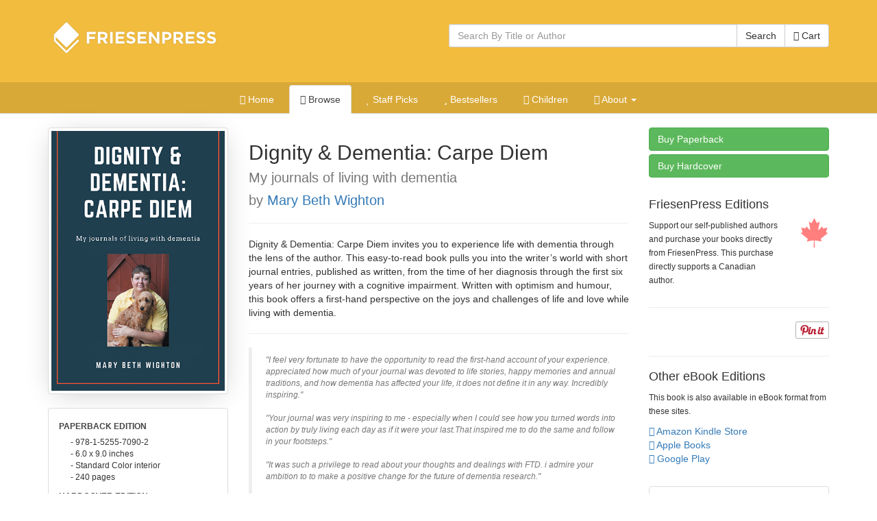

--- FILE ---
content_type: text/html; charset=utf-8
request_url: https://books.friesenpress.com/store/title/119734000123964085/Mary-Beth-Wighton-Dignity-%26-Dementia%3A-Carpe-Diem
body_size: 13638
content:
<!DOCTYPE html>

<html lang="en">
	<head>
        
        <script type="text/javascript">
            window.dataLayer = window.dataLayer || [];
        </script>

        
            <!-- Google Tag Manager -->
            <script>(function(w,d,s,l,i){w[l]=w[l]||[];w[l].push({'gtm.start':
            new Date().getTime(),event:'gtm.js'});var f=d.getElementsByTagName(s)[0],
            j=d.createElement(s),dl=l!='dataLayer'?'&l='+l:'';j.async=true;j.src=
            'https://www.googletagmanager.com/gtm.js?id='+i+dl;f.parentNode.insertBefore(j,f);
            })(window,document,'script','dataLayer','GTM-WS9VH85S');</script>
            <!-- End Google Tag Manager -->
        

		
	
    
			<meta charset="utf-8">
    		<meta http-equiv="X-UA-Compatible" content="IE=edge">
			<meta name="viewport" content="width=device-width, initial-scale=1.0" />
			<meta http-equiv="Content-Type" content="text/html; charset=utf-8" />
            <meta http-equiv="Content-Language" content="en_US" />
            <meta name="google" content="notranslate" />
			<title>Dignity &amp; Dementia: Carpe Diem by Mary Beth Wighton | The FriesenPress Bookstore</title>
			<meta name="description" content="Dignity &amp; Dementia: Carpe Diem by Mary Beth Wighton at the FriesenPress Bookstore" />
			<meta name="keywords" content="dementia, early onset dementia, patient advocacy, carpe diem, caregiving, health care, medical memoir, FriesenPress, Friesen Press, Bookstore, Books, Self-Published, published, publish, Bestseller, books, hardcover, paperback, softcover, eBook, e-book, electronic book, iPad, Apple iPad, Amazon, Amazon Kindle, Kindle, Barnes and Noble, Nook, Library of Congress, ISBN, Pages" />
            <link rel="canonical" href="https://books.friesenpress.com/store/title/119734000123964085/Mary-Beth-Wighton-Dignity-&amp;-Dementia:-Carpe-Diem"/>
			
			
    
	    	<link href="/static/bootstrap3/css/bootstrap.min.css" rel="stylesheet" media="all" />
	    	<link rel="stylesheet" href="/static/font-awesome4/css/font-awesome.min.css">
			<link type="text/css" rel="stylesheet" media="all" href="/static/styles/fpbasestrap2.css" />
			
    <link type="text/css" rel="stylesheet" media="all" href="/static/styles/bookstore.new.css" />
    <link type="text/css" rel="stylesheet" media="screen" href="/static/typeahead/typeahead.css" />

            
		
    <meta http-equiv="Content-Security-Policy" content="block-all-mixed-content">
    <link rel="search" title="Search Bookstore" href="/store/search">
    <link rel="alternate" title="Bookstore Recent RSS" href="/store.rss" type="application/rss+xml">
    <meta name="theme-color" content="#F2BC3E">
    
    <script type="application/ld+json">[{"@context": "https://schema.org", "@type": "WebPage", "url": "https://books.friesenpress.com/store/title/119734000123964085/Mary-Beth-Wighton-Dignity-&-Dementia:-Carpe-Diem", "author": {"@type": "Organization", "name": "FriesenPress", "description": "FriesenPress is Canada's largest publishing services provider. From editing and design to marketing and promotion, we have helped over 4,500 authors self-publish and succeed.", "url": "https://www.friesenpress.com", "telephone": "+1-888-378-6793"}, "potentialAction": {"@type": "SearchAction", "target": "https://books.friesenpress.com/store/search?q={search_term_string}", "query-input": "required name=search_term_string"}}, {"@context": "https://schema.org", "@type": ["Product", "Book"], "name": "Dignity & Dementia: Carpe Diem: My journals of living with dementia", "bookFormat": "Ebook", "datePublished": [""], "numberOfPages": 240, "isbn": "9781525570919", "image": "https://lh3.googleusercontent.com/KmCptK5HAZEx-qrZxTvRSfvf4t7RpKSdtxHf6k2DXbkDT9rCKDSLzT5KetMqLz7u9m3jAW7I4TAsaDk2S4RpnJG5ogn_xuNCubuYerVlf2KOVJcy14E", "url": "https://books.friesenpress.com/store/title/119734000123964085/Mary-Beth-Wighton-Dignity-%26-Dementia%3A-Carpe-Diem", "description": "Dignity & Dementia: Carpe Diem invites you to experience life with dementia through the lens of the author.  This easy-to-read book pulls you into the writer\u2019s world with short journal entries, published as written, from the time of her diagnosis through the first six years of her journey with a cognitive impairment. Written with optimism and humour, this book offers a first-hand perspective on the joys and challenges of life and love while living with dementia.", "bookEdition": "1st Edition", "genre": ["Health & Fitness, Diseases, Alzheimer's & Dementia", "Health & Fitness, Health Care Issues", "Biography & Autobiography, Personal Memoirs"], "publisher": {"@type": "Organization", "name": "FriesenPress", "description": "FriesenPress is Canada's largest publishing services provider. From editing and design to marketing and promotion, we have helped over 4,500 authors self-publish and succeed.", "url": "https://www.friesenpress.com", "telephone": "+1-888-378-6793"}, "brand": {"@type": "Organization", "name": "FriesenPress", "description": "FriesenPress is Canada's largest publishing services provider. From editing and design to marketing and promotion, we have helped over 4,500 authors self-publish and succeed.", "url": "https://www.friesenpress.com", "telephone": "+1-888-378-6793"}, "author": {"@type": "Person", "name": "Mary Beth Wighton", "description": "Mary Beth Wighton is an international dementia advocate who has greatly influenced the Canadian landscape and government policies as it pertains to dementia and human rights. Diagnosed at the age of 46, Wighton, now 54 years old, is living well with young-onset dementia along the beautiful shores of Lake Huron, in Ontario, Canada with her partner Dawn. Her family\u2019s motto of \u201ccarpe diem\u201d is evident in her writing as she strives to be the best she can, every day \u2013 in both her private and public life. Mary Beth is the proud mom of daughters Brianna and Shayla and has recently become a grandma.  She greatly enjoys her grandson, Finlay."}, "keywords": ["dementia", "early onset dementia", "patient advocacy", "carpe diem", "caregiving", "health care", "medical memoir"], "potentialAction": {"@type": "ReadAction", "target": {"@type": "EntryPoint", "urlTemplate": "https://books.friesenpress.com/store/cart/add/978-1-5255-7091-9", "httpMethod": "GET", "actionPlatform": ["https://schema.org/DesktopWebPlatform"]}, "expectsAcceptanceOf": [{"@type": "Offer", "name": "Dignity & Dementia: Carpe Diem: My journals of living with dementia - eBook Edition", "priceCurrency": "CAD", "price": "5.99", "itemCondition": "https://schema.org/NewCondition", "url": "https://books.friesenpress.com/store/cart/add/978-1-5255-7091-9", "eligibleRegion": {"@type": "Country", "name": "CA"}, "availability": "https://schema.org/OutOfStock", "isbn": "9781525570919", "category": {"@type": "Book", "name": "eBook", "bookFormat": "http://schema.org/Ebook", "isbn": "9781525570919"}}, {"@type": "Offer", "name": "Dignity & Dementia: Carpe Diem: My journals of living with dementia - eBook Edition", "priceCurrency": "USD", "price": "3.99", "itemCondition": "https://schema.org/NewCondition", "url": "https://books.friesenpress.com/store/cart/add/978-1-5255-7091-9", "ineligibleRegion": {"@type": "Country", "name": "CA"}, "availability": "https://schema.org/OutOfStock", "isbn": "9781525570919", "category": {"@type": "Book", "name": "eBook", "bookFormat": "http://schema.org/Ebook", "isbn": "9781525570919"}}, {"@type": "Offer", "name": "Dignity & Dementia: Carpe Diem: My journals of living with dementia - Paperback Edition", "priceCurrency": "CAD", "price": "23.49", "itemCondition": "https://schema.org/NewCondition", "url": "https://books.friesenpress.com/store/cart/add/978-1-5255-7090-2", "eligibleRegion": {"@type": "Country", "name": "CA"}, "availability": "https://schema.org/InStock", "isbn": "9781525570902", "category": {"@type": "Book", "name": "Paperback", "bookFormat": "http://schema.org/Paperback", "isbn": "9781525570902"}}, {"@type": "Offer", "name": "Dignity & Dementia: Carpe Diem: My journals of living with dementia - Paperback Edition", "priceCurrency": "USD", "price": "16.99", "itemCondition": "https://schema.org/NewCondition", "url": "https://books.friesenpress.com/store/cart/add/978-1-5255-7090-2", "ineligibleRegion": {"@type": "Country", "name": "CA"}, "availability": "https://schema.org/InStock", "isbn": "9781525570902", "category": {"@type": "Book", "name": "Paperback", "bookFormat": "http://schema.org/Paperback", "isbn": "9781525570902"}}, {"@type": "Offer", "name": "Dignity & Dementia: Carpe Diem: My journals of living with dementia - Hardcover Edition", "priceCurrency": "CAD", "price": "34.49", "itemCondition": "https://schema.org/NewCondition", "url": "https://books.friesenpress.com/store/cart/add/978-1-5255-7089-6", "eligibleRegion": {"@type": "Country", "name": "CA"}, "availability": "https://schema.org/InStock", "isbn": "9781525570896", "category": {"@type": "Book", "name": "Hardcover", "bookFormat": "http://schema.org/Hardcover", "isbn": "9781525570896"}}, {"@type": "Offer", "name": "Dignity & Dementia: Carpe Diem: My journals of living with dementia - Hardcover Edition", "priceCurrency": "USD", "price": "24.99", "itemCondition": "https://schema.org/NewCondition", "url": "https://books.friesenpress.com/store/cart/add/978-1-5255-7089-6", "ineligibleRegion": {"@type": "Country", "name": "CA"}, "availability": "https://schema.org/InStock", "isbn": "9781525570896", "category": {"@type": "Book", "name": "Hardcover", "bookFormat": "http://schema.org/Hardcover", "isbn": "9781525570896"}}]}, "offers": [{"@type": "Offer", "name": "Dignity & Dementia: Carpe Diem: My journals of living with dementia - eBook Edition", "priceCurrency": "CAD", "price": "5.99", "itemCondition": "https://schema.org/NewCondition", "url": "https://books.friesenpress.com/store/cart/add/978-1-5255-7091-9", "eligibleRegion": {"@type": "Country", "name": "CA"}, "availability": "https://schema.org/OutOfStock", "isbn": "9781525570919", "category": {"@type": "Book", "name": "eBook", "bookFormat": "http://schema.org/Ebook", "isbn": "9781525570919"}}, {"@type": "Offer", "name": "Dignity & Dementia: Carpe Diem: My journals of living with dementia - eBook Edition", "priceCurrency": "USD", "price": "3.99", "itemCondition": "https://schema.org/NewCondition", "url": "https://books.friesenpress.com/store/cart/add/978-1-5255-7091-9", "ineligibleRegion": {"@type": "Country", "name": "CA"}, "availability": "https://schema.org/OutOfStock", "isbn": "9781525570919", "category": {"@type": "Book", "name": "eBook", "bookFormat": "http://schema.org/Ebook", "isbn": "9781525570919"}}, {"@type": "Offer", "name": "Dignity & Dementia: Carpe Diem: My journals of living with dementia - Paperback Edition", "priceCurrency": "CAD", "price": "23.49", "itemCondition": "https://schema.org/NewCondition", "url": "https://books.friesenpress.com/store/cart/add/978-1-5255-7090-2", "eligibleRegion": {"@type": "Country", "name": "CA"}, "availability": "https://schema.org/InStock", "isbn": "9781525570902", "category": {"@type": "Book", "name": "Paperback", "bookFormat": "http://schema.org/Paperback", "isbn": "9781525570902"}}, {"@type": "Offer", "name": "Dignity & Dementia: Carpe Diem: My journals of living with dementia - Paperback Edition", "priceCurrency": "USD", "price": "16.99", "itemCondition": "https://schema.org/NewCondition", "url": "https://books.friesenpress.com/store/cart/add/978-1-5255-7090-2", "ineligibleRegion": {"@type": "Country", "name": "CA"}, "availability": "https://schema.org/InStock", "isbn": "9781525570902", "category": {"@type": "Book", "name": "Paperback", "bookFormat": "http://schema.org/Paperback", "isbn": "9781525570902"}}, {"@type": "Offer", "name": "Dignity & Dementia: Carpe Diem: My journals of living with dementia - Hardcover Edition", "priceCurrency": "CAD", "price": "34.49", "itemCondition": "https://schema.org/NewCondition", "url": "https://books.friesenpress.com/store/cart/add/978-1-5255-7089-6", "eligibleRegion": {"@type": "Country", "name": "CA"}, "availability": "https://schema.org/InStock", "isbn": "9781525570896", "category": {"@type": "Book", "name": "Hardcover", "bookFormat": "http://schema.org/Hardcover", "isbn": "9781525570896"}}, {"@type": "Offer", "name": "Dignity & Dementia: Carpe Diem: My journals of living with dementia - Hardcover Edition", "priceCurrency": "USD", "price": "24.99", "itemCondition": "https://schema.org/NewCondition", "url": "https://books.friesenpress.com/store/cart/add/978-1-5255-7089-6", "ineligibleRegion": {"@type": "Country", "name": "CA"}, "availability": "https://schema.org/InStock", "isbn": "9781525570896", "category": {"@type": "Book", "name": "Hardcover", "bookFormat": "http://schema.org/Hardcover", "isbn": "9781525570896"}}]}, {"@context": "https://schema.org", "@type": ["Product", "Book"], "name": "Dignity & Dementia: Carpe Diem: My journals of living with dementia", "bookFormat": "Paperback", "datePublished": [""], "numberOfPages": 240, "isbn": "9781525570902", "image": "https://lh3.googleusercontent.com/KmCptK5HAZEx-qrZxTvRSfvf4t7RpKSdtxHf6k2DXbkDT9rCKDSLzT5KetMqLz7u9m3jAW7I4TAsaDk2S4RpnJG5ogn_xuNCubuYerVlf2KOVJcy14E", "url": "https://books.friesenpress.com/store/title/119734000123964085/Mary-Beth-Wighton-Dignity-%26-Dementia%3A-Carpe-Diem", "description": "Dignity & Dementia: Carpe Diem invites you to experience life with dementia through the lens of the author.  This easy-to-read book pulls you into the writer\u2019s world with short journal entries, published as written, from the time of her diagnosis through the first six years of her journey with a cognitive impairment. Written with optimism and humour, this book offers a first-hand perspective on the joys and challenges of life and love while living with dementia.", "bookEdition": "1st Edition", "genre": ["Health & Fitness, Diseases, Alzheimer's & Dementia", "Health & Fitness, Health Care Issues", "Biography & Autobiography, Personal Memoirs"], "publisher": {"@type": "Organization", "name": "FriesenPress", "description": "FriesenPress is Canada's largest publishing services provider. From editing and design to marketing and promotion, we have helped over 4,500 authors self-publish and succeed.", "url": "https://www.friesenpress.com", "telephone": "+1-888-378-6793"}, "brand": {"@type": "Organization", "name": "FriesenPress", "description": "FriesenPress is Canada's largest publishing services provider. From editing and design to marketing and promotion, we have helped over 4,500 authors self-publish and succeed.", "url": "https://www.friesenpress.com", "telephone": "+1-888-378-6793"}, "author": {"@type": "Person", "name": "Mary Beth Wighton", "description": "Mary Beth Wighton is an international dementia advocate who has greatly influenced the Canadian landscape and government policies as it pertains to dementia and human rights. Diagnosed at the age of 46, Wighton, now 54 years old, is living well with young-onset dementia along the beautiful shores of Lake Huron, in Ontario, Canada with her partner Dawn. Her family\u2019s motto of \u201ccarpe diem\u201d is evident in her writing as she strives to be the best she can, every day \u2013 in both her private and public life. Mary Beth is the proud mom of daughters Brianna and Shayla and has recently become a grandma.  She greatly enjoys her grandson, Finlay."}, "keywords": ["dementia", "early onset dementia", "patient advocacy", "carpe diem", "caregiving", "health care", "medical memoir"], "potentialAction": {"@type": "ReadAction", "target": {"@type": "EntryPoint", "urlTemplate": "https://books.friesenpress.com/store/cart/add/978-1-5255-7090-2", "httpMethod": "GET", "actionPlatform": ["https://schema.org/DesktopWebPlatform"]}, "expectsAcceptanceOf": [{"@type": "Offer", "name": "Dignity & Dementia: Carpe Diem: My journals of living with dementia - eBook Edition", "priceCurrency": "CAD", "price": "5.99", "itemCondition": "https://schema.org/NewCondition", "url": "https://books.friesenpress.com/store/cart/add/978-1-5255-7091-9", "eligibleRegion": {"@type": "Country", "name": "CA"}, "availability": "https://schema.org/OutOfStock", "isbn": "9781525570919", "category": {"@type": "Book", "name": "eBook", "bookFormat": "http://schema.org/Ebook", "isbn": "9781525570919"}}, {"@type": "Offer", "name": "Dignity & Dementia: Carpe Diem: My journals of living with dementia - eBook Edition", "priceCurrency": "USD", "price": "3.99", "itemCondition": "https://schema.org/NewCondition", "url": "https://books.friesenpress.com/store/cart/add/978-1-5255-7091-9", "ineligibleRegion": {"@type": "Country", "name": "CA"}, "availability": "https://schema.org/OutOfStock", "isbn": "9781525570919", "category": {"@type": "Book", "name": "eBook", "bookFormat": "http://schema.org/Ebook", "isbn": "9781525570919"}}, {"@type": "Offer", "name": "Dignity & Dementia: Carpe Diem: My journals of living with dementia - Paperback Edition", "priceCurrency": "CAD", "price": "23.49", "itemCondition": "https://schema.org/NewCondition", "url": "https://books.friesenpress.com/store/cart/add/978-1-5255-7090-2", "eligibleRegion": {"@type": "Country", "name": "CA"}, "availability": "https://schema.org/InStock", "isbn": "9781525570902", "category": {"@type": "Book", "name": "Paperback", "bookFormat": "http://schema.org/Paperback", "isbn": "9781525570902"}}, {"@type": "Offer", "name": "Dignity & Dementia: Carpe Diem: My journals of living with dementia - Paperback Edition", "priceCurrency": "USD", "price": "16.99", "itemCondition": "https://schema.org/NewCondition", "url": "https://books.friesenpress.com/store/cart/add/978-1-5255-7090-2", "ineligibleRegion": {"@type": "Country", "name": "CA"}, "availability": "https://schema.org/InStock", "isbn": "9781525570902", "category": {"@type": "Book", "name": "Paperback", "bookFormat": "http://schema.org/Paperback", "isbn": "9781525570902"}}, {"@type": "Offer", "name": "Dignity & Dementia: Carpe Diem: My journals of living with dementia - Hardcover Edition", "priceCurrency": "CAD", "price": "34.49", "itemCondition": "https://schema.org/NewCondition", "url": "https://books.friesenpress.com/store/cart/add/978-1-5255-7089-6", "eligibleRegion": {"@type": "Country", "name": "CA"}, "availability": "https://schema.org/InStock", "isbn": "9781525570896", "category": {"@type": "Book", "name": "Hardcover", "bookFormat": "http://schema.org/Hardcover", "isbn": "9781525570896"}}, {"@type": "Offer", "name": "Dignity & Dementia: Carpe Diem: My journals of living with dementia - Hardcover Edition", "priceCurrency": "USD", "price": "24.99", "itemCondition": "https://schema.org/NewCondition", "url": "https://books.friesenpress.com/store/cart/add/978-1-5255-7089-6", "ineligibleRegion": {"@type": "Country", "name": "CA"}, "availability": "https://schema.org/InStock", "isbn": "9781525570896", "category": {"@type": "Book", "name": "Hardcover", "bookFormat": "http://schema.org/Hardcover", "isbn": "9781525570896"}}]}, "offers": [{"@type": "Offer", "name": "Dignity & Dementia: Carpe Diem: My journals of living with dementia - eBook Edition", "priceCurrency": "CAD", "price": "5.99", "itemCondition": "https://schema.org/NewCondition", "url": "https://books.friesenpress.com/store/cart/add/978-1-5255-7091-9", "eligibleRegion": {"@type": "Country", "name": "CA"}, "availability": "https://schema.org/OutOfStock", "isbn": "9781525570919", "category": {"@type": "Book", "name": "eBook", "bookFormat": "http://schema.org/Ebook", "isbn": "9781525570919"}}, {"@type": "Offer", "name": "Dignity & Dementia: Carpe Diem: My journals of living with dementia - eBook Edition", "priceCurrency": "USD", "price": "3.99", "itemCondition": "https://schema.org/NewCondition", "url": "https://books.friesenpress.com/store/cart/add/978-1-5255-7091-9", "ineligibleRegion": {"@type": "Country", "name": "CA"}, "availability": "https://schema.org/OutOfStock", "isbn": "9781525570919", "category": {"@type": "Book", "name": "eBook", "bookFormat": "http://schema.org/Ebook", "isbn": "9781525570919"}}, {"@type": "Offer", "name": "Dignity & Dementia: Carpe Diem: My journals of living with dementia - Paperback Edition", "priceCurrency": "CAD", "price": "23.49", "itemCondition": "https://schema.org/NewCondition", "url": "https://books.friesenpress.com/store/cart/add/978-1-5255-7090-2", "eligibleRegion": {"@type": "Country", "name": "CA"}, "availability": "https://schema.org/InStock", "isbn": "9781525570902", "category": {"@type": "Book", "name": "Paperback", "bookFormat": "http://schema.org/Paperback", "isbn": "9781525570902"}}, {"@type": "Offer", "name": "Dignity & Dementia: Carpe Diem: My journals of living with dementia - Paperback Edition", "priceCurrency": "USD", "price": "16.99", "itemCondition": "https://schema.org/NewCondition", "url": "https://books.friesenpress.com/store/cart/add/978-1-5255-7090-2", "ineligibleRegion": {"@type": "Country", "name": "CA"}, "availability": "https://schema.org/InStock", "isbn": "9781525570902", "category": {"@type": "Book", "name": "Paperback", "bookFormat": "http://schema.org/Paperback", "isbn": "9781525570902"}}, {"@type": "Offer", "name": "Dignity & Dementia: Carpe Diem: My journals of living with dementia - Hardcover Edition", "priceCurrency": "CAD", "price": "34.49", "itemCondition": "https://schema.org/NewCondition", "url": "https://books.friesenpress.com/store/cart/add/978-1-5255-7089-6", "eligibleRegion": {"@type": "Country", "name": "CA"}, "availability": "https://schema.org/InStock", "isbn": "9781525570896", "category": {"@type": "Book", "name": "Hardcover", "bookFormat": "http://schema.org/Hardcover", "isbn": "9781525570896"}}, {"@type": "Offer", "name": "Dignity & Dementia: Carpe Diem: My journals of living with dementia - Hardcover Edition", "priceCurrency": "USD", "price": "24.99", "itemCondition": "https://schema.org/NewCondition", "url": "https://books.friesenpress.com/store/cart/add/978-1-5255-7089-6", "ineligibleRegion": {"@type": "Country", "name": "CA"}, "availability": "https://schema.org/InStock", "isbn": "9781525570896", "category": {"@type": "Book", "name": "Hardcover", "bookFormat": "http://schema.org/Hardcover", "isbn": "9781525570896"}}]}, {"@context": "https://schema.org", "@type": ["Product", "Book"], "name": "Dignity & Dementia: Carpe Diem: My journals of living with dementia", "bookFormat": "Hardcover", "datePublished": [""], "numberOfPages": 240, "isbn": "9781525570896", "image": "https://lh3.googleusercontent.com/KmCptK5HAZEx-qrZxTvRSfvf4t7RpKSdtxHf6k2DXbkDT9rCKDSLzT5KetMqLz7u9m3jAW7I4TAsaDk2S4RpnJG5ogn_xuNCubuYerVlf2KOVJcy14E", "url": "https://books.friesenpress.com/store/title/119734000123964085/Mary-Beth-Wighton-Dignity-%26-Dementia%3A-Carpe-Diem", "description": "Dignity & Dementia: Carpe Diem invites you to experience life with dementia through the lens of the author.  This easy-to-read book pulls you into the writer\u2019s world with short journal entries, published as written, from the time of her diagnosis through the first six years of her journey with a cognitive impairment. Written with optimism and humour, this book offers a first-hand perspective on the joys and challenges of life and love while living with dementia.", "bookEdition": "1st Edition", "genre": ["Health & Fitness, Diseases, Alzheimer's & Dementia", "Health & Fitness, Health Care Issues", "Biography & Autobiography, Personal Memoirs"], "publisher": {"@type": "Organization", "name": "FriesenPress", "description": "FriesenPress is Canada's largest publishing services provider. From editing and design to marketing and promotion, we have helped over 4,500 authors self-publish and succeed.", "url": "https://www.friesenpress.com", "telephone": "+1-888-378-6793"}, "brand": {"@type": "Organization", "name": "FriesenPress", "description": "FriesenPress is Canada's largest publishing services provider. From editing and design to marketing and promotion, we have helped over 4,500 authors self-publish and succeed.", "url": "https://www.friesenpress.com", "telephone": "+1-888-378-6793"}, "author": {"@type": "Person", "name": "Mary Beth Wighton", "description": "Mary Beth Wighton is an international dementia advocate who has greatly influenced the Canadian landscape and government policies as it pertains to dementia and human rights. Diagnosed at the age of 46, Wighton, now 54 years old, is living well with young-onset dementia along the beautiful shores of Lake Huron, in Ontario, Canada with her partner Dawn. Her family\u2019s motto of \u201ccarpe diem\u201d is evident in her writing as she strives to be the best she can, every day \u2013 in both her private and public life. Mary Beth is the proud mom of daughters Brianna and Shayla and has recently become a grandma.  She greatly enjoys her grandson, Finlay."}, "keywords": ["dementia", "early onset dementia", "patient advocacy", "carpe diem", "caregiving", "health care", "medical memoir"], "potentialAction": {"@type": "ReadAction", "target": {"@type": "EntryPoint", "urlTemplate": "https://books.friesenpress.com/store/cart/add/978-1-5255-7089-6", "httpMethod": "GET", "actionPlatform": ["https://schema.org/DesktopWebPlatform"]}, "expectsAcceptanceOf": [{"@type": "Offer", "name": "Dignity & Dementia: Carpe Diem: My journals of living with dementia - eBook Edition", "priceCurrency": "CAD", "price": "5.99", "itemCondition": "https://schema.org/NewCondition", "url": "https://books.friesenpress.com/store/cart/add/978-1-5255-7091-9", "eligibleRegion": {"@type": "Country", "name": "CA"}, "availability": "https://schema.org/OutOfStock", "isbn": "9781525570919", "category": {"@type": "Book", "name": "eBook", "bookFormat": "http://schema.org/Ebook", "isbn": "9781525570919"}}, {"@type": "Offer", "name": "Dignity & Dementia: Carpe Diem: My journals of living with dementia - eBook Edition", "priceCurrency": "USD", "price": "3.99", "itemCondition": "https://schema.org/NewCondition", "url": "https://books.friesenpress.com/store/cart/add/978-1-5255-7091-9", "ineligibleRegion": {"@type": "Country", "name": "CA"}, "availability": "https://schema.org/OutOfStock", "isbn": "9781525570919", "category": {"@type": "Book", "name": "eBook", "bookFormat": "http://schema.org/Ebook", "isbn": "9781525570919"}}, {"@type": "Offer", "name": "Dignity & Dementia: Carpe Diem: My journals of living with dementia - Paperback Edition", "priceCurrency": "CAD", "price": "23.49", "itemCondition": "https://schema.org/NewCondition", "url": "https://books.friesenpress.com/store/cart/add/978-1-5255-7090-2", "eligibleRegion": {"@type": "Country", "name": "CA"}, "availability": "https://schema.org/InStock", "isbn": "9781525570902", "category": {"@type": "Book", "name": "Paperback", "bookFormat": "http://schema.org/Paperback", "isbn": "9781525570902"}}, {"@type": "Offer", "name": "Dignity & Dementia: Carpe Diem: My journals of living with dementia - Paperback Edition", "priceCurrency": "USD", "price": "16.99", "itemCondition": "https://schema.org/NewCondition", "url": "https://books.friesenpress.com/store/cart/add/978-1-5255-7090-2", "ineligibleRegion": {"@type": "Country", "name": "CA"}, "availability": "https://schema.org/InStock", "isbn": "9781525570902", "category": {"@type": "Book", "name": "Paperback", "bookFormat": "http://schema.org/Paperback", "isbn": "9781525570902"}}, {"@type": "Offer", "name": "Dignity & Dementia: Carpe Diem: My journals of living with dementia - Hardcover Edition", "priceCurrency": "CAD", "price": "34.49", "itemCondition": "https://schema.org/NewCondition", "url": "https://books.friesenpress.com/store/cart/add/978-1-5255-7089-6", "eligibleRegion": {"@type": "Country", "name": "CA"}, "availability": "https://schema.org/InStock", "isbn": "9781525570896", "category": {"@type": "Book", "name": "Hardcover", "bookFormat": "http://schema.org/Hardcover", "isbn": "9781525570896"}}, {"@type": "Offer", "name": "Dignity & Dementia: Carpe Diem: My journals of living with dementia - Hardcover Edition", "priceCurrency": "USD", "price": "24.99", "itemCondition": "https://schema.org/NewCondition", "url": "https://books.friesenpress.com/store/cart/add/978-1-5255-7089-6", "ineligibleRegion": {"@type": "Country", "name": "CA"}, "availability": "https://schema.org/InStock", "isbn": "9781525570896", "category": {"@type": "Book", "name": "Hardcover", "bookFormat": "http://schema.org/Hardcover", "isbn": "9781525570896"}}]}, "offers": [{"@type": "Offer", "name": "Dignity & Dementia: Carpe Diem: My journals of living with dementia - eBook Edition", "priceCurrency": "CAD", "price": "5.99", "itemCondition": "https://schema.org/NewCondition", "url": "https://books.friesenpress.com/store/cart/add/978-1-5255-7091-9", "eligibleRegion": {"@type": "Country", "name": "CA"}, "availability": "https://schema.org/OutOfStock", "isbn": "9781525570919", "category": {"@type": "Book", "name": "eBook", "bookFormat": "http://schema.org/Ebook", "isbn": "9781525570919"}}, {"@type": "Offer", "name": "Dignity & Dementia: Carpe Diem: My journals of living with dementia - eBook Edition", "priceCurrency": "USD", "price": "3.99", "itemCondition": "https://schema.org/NewCondition", "url": "https://books.friesenpress.com/store/cart/add/978-1-5255-7091-9", "ineligibleRegion": {"@type": "Country", "name": "CA"}, "availability": "https://schema.org/OutOfStock", "isbn": "9781525570919", "category": {"@type": "Book", "name": "eBook", "bookFormat": "http://schema.org/Ebook", "isbn": "9781525570919"}}, {"@type": "Offer", "name": "Dignity & Dementia: Carpe Diem: My journals of living with dementia - Paperback Edition", "priceCurrency": "CAD", "price": "23.49", "itemCondition": "https://schema.org/NewCondition", "url": "https://books.friesenpress.com/store/cart/add/978-1-5255-7090-2", "eligibleRegion": {"@type": "Country", "name": "CA"}, "availability": "https://schema.org/InStock", "isbn": "9781525570902", "category": {"@type": "Book", "name": "Paperback", "bookFormat": "http://schema.org/Paperback", "isbn": "9781525570902"}}, {"@type": "Offer", "name": "Dignity & Dementia: Carpe Diem: My journals of living with dementia - Paperback Edition", "priceCurrency": "USD", "price": "16.99", "itemCondition": "https://schema.org/NewCondition", "url": "https://books.friesenpress.com/store/cart/add/978-1-5255-7090-2", "ineligibleRegion": {"@type": "Country", "name": "CA"}, "availability": "https://schema.org/InStock", "isbn": "9781525570902", "category": {"@type": "Book", "name": "Paperback", "bookFormat": "http://schema.org/Paperback", "isbn": "9781525570902"}}, {"@type": "Offer", "name": "Dignity & Dementia: Carpe Diem: My journals of living with dementia - Hardcover Edition", "priceCurrency": "CAD", "price": "34.49", "itemCondition": "https://schema.org/NewCondition", "url": "https://books.friesenpress.com/store/cart/add/978-1-5255-7089-6", "eligibleRegion": {"@type": "Country", "name": "CA"}, "availability": "https://schema.org/InStock", "isbn": "9781525570896", "category": {"@type": "Book", "name": "Hardcover", "bookFormat": "http://schema.org/Hardcover", "isbn": "9781525570896"}}, {"@type": "Offer", "name": "Dignity & Dementia: Carpe Diem: My journals of living with dementia - Hardcover Edition", "priceCurrency": "USD", "price": "24.99", "itemCondition": "https://schema.org/NewCondition", "url": "https://books.friesenpress.com/store/cart/add/978-1-5255-7089-6", "ineligibleRegion": {"@type": "Country", "name": "CA"}, "availability": "https://schema.org/InStock", "isbn": "9781525570896", "category": {"@type": "Book", "name": "Hardcover", "bookFormat": "http://schema.org/Hardcover", "isbn": "9781525570896"}}]}]</script>

    
	<script type="text/javascript" defer src="//assets.pinterest.com/js/pinit.js"></script>


        <meta name="twitter:site" content="@friesenpress">
        <meta name="twitter:card" content="summary">
        <meta property="fb:app_id" content="129992030392819"/>
        <meta property="og:url" content="https://books.friesenpress.com/store/title/119734000123964085/Mary-Beth-Wighton-Dignity-&amp;-Dementia:-Carpe-Diem"/>

        
    <meta property="og:title" content="Dignity &amp; Dementia: Carpe Diem at the FriesenPress Bookstore"/>
    <meta property="og:type" content="book"/>
    <meta property="og:isbn" content="978-1-5255-7090-2"/>
    <meta property="og:image" content="https://lh3.googleusercontent.com/KmCptK5HAZEx-qrZxTvRSfvf4t7RpKSdtxHf6k2DXbkDT9rCKDSLzT5KetMqLz7u9m3jAW7I4TAsaDk2S4RpnJG5ogn_xuNCubuYerVlf2KOVJcy14E"/>
    <meta property="og:site_name" content="FriesenPress Bookstore"/>
    <meta property="og:description" content="Dignity &amp; Dementia: Carpe Diem invites you to experience life with dementia through the lens of the author.  This easy-to-read book pulls you into the writer’s world with short journal entries, published as written, from the time of her diagnosis..."/>
    <meta name="twitter:image:alt" content="Dignity &amp; Dementia: Carpe Diem">
    
    <meta name="product:availability" content="instock">
    
    <meta name="product:price:currency" content="USD">
    <meta name="product:price:amount" content="3.99">
    
    <meta name="product:brand" content="FriesenPress">
    
        <meta name="book:author" content="Mary Beth Wighton">
    
    <meta name="book:isbn" content="978-1-5255-7090-2">
    <meta name="book:release_date" content="2021-02-23">
    
        <meta name="book:tag" content="dementia">
    
        <meta name="book:tag" content="early onset dementia">
    
        <meta name="book:tag" content="patient advocacy">
    
        <meta name="book:tag" content="carpe diem">
    
        <meta name="book:tag" content="caregiving">
    
        <meta name="book:tag" content="health care">
    
        <meta name="book:tag" content="medical memoir">
    

        <meta name="htmx-config" content='{"scrollIntoViewOnBoost":false}'>
	</head>


	<body id="title">
        <!-- Google Tag Manager (noscript) -->
        <noscript><iframe src="https://www.googletagmanager.com/ns.html?id=GTM-WS9VH85S"
        height="0" width="0" style="display:none;visibility:hidden"></iframe></noscript>
        <!-- End Google Tag Manager (noscript) -->
        
        <div id="hx-history-element" hx-history-elt>
            
            <div id="header-wrapper" class="hidden-print">
                <div class="container" style="height: 120px;">
                    <div class="row">
                        <div class="col-xs-6">
                            
                            <a href="/store" title="FriesenPress">
                                <img id="fplogo" src="/static/images/friesenpress/logos/white-1x.png"
                                         srcset="/static/images/friesenpress/logos/white-1x.png 280w,
                                         /static/images/friesenpress/logos/white-2x.png 560w" sizes="(max-width: 768px) 50vw, 33vw"
                                     alt="FriesenPress" title="FriesenPress" width="280" height="90" />

                            </a>
                            
                        </div>
                        <div class="col-xs-6" style="padding-top:35px;">
                            
	
                                <span class="pull-right">
                                     <a href="#nav" class="btn btn-default hidden-sm hidden-md hidden-lg hidden-xl" style="" data-toggle="collapse" data-target="#subnav_tabs">
                                        <span class="sr-only">Toggle navigation</span>
                                        <i class="fa fa-align-justify"></i>
                                     </a>
                                </span>
                            
	<form action="/store/search" method="get" class="book-search hidden-xs">
		<div class="form-group">
			<div class="input-group">
				<input type="text" name="q" class="search-query form-control typeahead" placeholder="Search By Title or Author" autocomplete="off" data-base-url="/store/search/json">
				<span class="input-group-btn">
					<button type="submit" class="btn btn-default">Search</button>
					<a class="btn btn-default" href="/store/cart"><i class="fa fa-shopping-basket"></i> Cart</a>
				</span>
			</div>
		</div>
	</form>
	<a href="/store/cart" class="hidden-sm hidden-md hidden-lg hidden-xl btn btn-default pull-right" style="margin-right: 3px;"><i class="fa fa-shopping-basket"></i></a>

                        </div>
                    </div>
                </div>

                
                <div id="sub-header" class="hidden-print" style="background-color: rgba(0, 0, 0, .10); " >
                    
                    <ul id="subnav_tabs" class="nav nav-tabs nav-center collapse navbar-collapse" role="navigation">
                      
	<li class=""><a href="/store"><i class="fa fa-home"></i> Home</a></li>
	<li class="active"><a href="/store/browse"><i class="fa fa-tags"></i> Browse</a></li>
    <li class=""><a href="/store/staffpicks"><i class="fa fa-heart"></i> Staff Picks</a></li>
	<li class=""><a href="/store/bestsellers"><i class="fa fa-star"></i> Bestsellers</a></li>
	<li class=""><a href="/store/childrens"><i class="fa fa-smile-o"></i> Children</a></li>


    <li role="presentation" class="dropdown ">
        <a class="dropdown-toggle" data-toggle="dropdown" href="/store/about" role="button" aria-expanded="false">
          <i class="fa fa-info-circle"></i> About <span class="caret"></span>
        </a>
        <ul class="dropdown-menu" role="menu">
            <li><a href="/store/about"><i class="fa-fw fa fa-book"></i> About FriesenPress</a></li>
            <li class=""><a href="/store/about/shipping"><i class="fa-fw fa fa-truck"></i> Shipping Policies</a></li>
            <li class=""><a href="/store/about/ebooks"><i class="fa-fw fa fa-tablet"></i> eBook Support</a></li>

            <li class=""><a href="/store/about/privacy"><i class="fa-fw fa fa-bank"></i>
                Privacy and Security</a></li>
        </ul>
        </li>


	<li class="hidden-sm hidden-md hidden-lg hidden-xl "><a href="/store/search"><i class="fa fa-search"></i> Search</a></li>

                    </ul>
                </div>
                
            </div>

            
                
                <div class="visible-print text-center">
                    <img src="/static/images/friesenpress/logos/black-1x.png"
                         srcset="/static/images/friesenpress/logos/black-1x.png 280w,
                         /static/images/friesenpress/logos/black-2x.png 560w" sizes="(max-width: 768px) 50vw, 33vw"
                         alt="FriesenPress" title="FriesenPress" width="280" height="90" />
                    <br />
                    <p class="lead"><small>&copy; 2026 <a href="https://www.friesenpress.com">FriesenPress, Inc.</a> All rights reserved.</small></p>
                    <hr />
                </div>
            
            <br />

            
            <div class="container">
            

	<div id="maincontent">
		

    <div class="row">

        <div class="col-xs-5 col-sm-4 col-md-3">

            <div class="thumbnail fp-title-thumbnail">
                <button id="google_preview_button" class="google_preview_overlay btn btn-link" style="display: none;" data-toggle="modal" data-target="#google_preview_modal" title="Google Books Preview">
                    <i class="fa fa-2x fa-search-plus"></i>
                </button>
                <img class="img-responsive img-responsive-max"
                     title="Dignity &amp; Dementia: Carpe Diem"
                     alt="Dignity &amp; Dementia: Carpe Diem cover"
                     src="https://lh3.googleusercontent.com/KmCptK5HAZEx-qrZxTvRSfvf4t7RpKSdtxHf6k2DXbkDT9rCKDSLzT5KetMqLz7u9m3jAW7I4TAsaDk2S4RpnJG5ogn_xuNCubuYerVlf2KOVJcy14E=-w260" srcset="https://lh3.googleusercontent.com/KmCptK5HAZEx-qrZxTvRSfvf4t7RpKSdtxHf6k2DXbkDT9rCKDSLzT5KetMqLz7u9m3jAW7I4TAsaDk2S4RpnJG5ogn_xuNCubuYerVlf2KOVJcy14E=-w260 260w, https://lh3.googleusercontent.com/KmCptK5HAZEx-qrZxTvRSfvf4t7RpKSdtxHf6k2DXbkDT9rCKDSLzT5KetMqLz7u9m3jAW7I4TAsaDk2S4RpnJG5ogn_xuNCubuYerVlf2KOVJcy14E=-w520 520w, https://lh3.googleusercontent.com/KmCptK5HAZEx-qrZxTvRSfvf4t7RpKSdtxHf6k2DXbkDT9rCKDSLzT5KetMqLz7u9m3jAW7I4TAsaDk2S4RpnJG5ogn_xuNCubuYerVlf2KOVJcy14E=-w780 780w" sizes="(max-width: 768px) 50vw, 33vw" />
            </div>


            
                <div class="visible-sm visible-xs">
                    <form action="/store/cart" method="post" accept-charset="utf-8">
                        
                            
    <button class="btn btn-success btn-block" name="add" value="978-1-5255-7090-2" style="text-align: left;">
        <span class="hidden-xs">Buy</span>
        <span class="visible-xs"><small>Buy<br /></small></span>
        Paperback
        <span class="pull-right">
            <span class="usd">$16.99</span>
            <span class="cad">$23.49</span>
        </span>
        
    </button>

                        
                            
    <button class="btn btn-success btn-block" name="add" value="978-1-5255-7089-6" style="text-align: left;">
        <span class="hidden-xs">Buy</span>
        <span class="visible-xs"><small>Buy<br /></small></span>
        Hardcover
        <span class="pull-right">
            <span class="usd">$24.99</span>
            <span class="cad">$34.49</span>
        </span>
        
    </button>

                        
                    </form>
                    <br />
                </div>
            


            <div class="panel panel-default">
                
                    <div class="panel-body fp-details-panel" style="padding-top: 1.5em;">

                        <ul class="list-unstyled">
                            
                                <li>
                                    <strong>Paperback Edition</strong>
                                    <ul style="margin-top: .5em;">
                                        <li class="text-nowrap">978-1-5255-7090-2</li>
                                        
                                                <li>6.0 x 9.0 inches</li>
                                                <li>Standard Color interior</li>
                                                <li>240 pages</li>
                                        
                                    </ul>
                                </li>
                            
                                <li>
                                    <strong>Hardcover Edition</strong>
                                    <ul style="margin-top: .5em;">
                                        <li class="text-nowrap">978-1-5255-7089-6</li>
                                        
                                                <li>6.0 x 9.0 inches</li>
                                                <li>Standard Color interior</li>
                                                <li>240 pages</li>
                                        
                                    </ul>
                                </li>
                            
                        </ul>
                    </div>

                

                <div class="list-group">
                    
                        <a class="list-group-item" href="/store/browse/HEA000000" title="Health &amp; Fitness"><small>Health &amp; Fitness</small></a>
                    
                        <a class="list-group-item" href="/store/browse/HEA039140" title="Diseases, Alzheimer&#39;s &amp; Dementia"><small>Diseases, Alzheimer&#39;s &amp; Dementia</small></a>
                    
                        <a class="list-group-item" href="/store/browse/HEA028000" title="Health Care Issues"><small>Health Care Issues</small></a>
                    
                        <a class="list-group-item" href="/store/browse/BIO000000" title="Biography &amp; Autobiography"><small>Biography &amp; Autobiography</small></a>
                    
                        <a class="list-group-item" href="/store/browse/BIO026000" title="Personal Memoirs"><small>Personal Memoirs</small></a>
                    
                </div>

                 
                    <div class="panel-body fp-details-panel">
                        <ul class="list-unstyled">
                             <li>
                                <li><strong>Keywords</strong>
                                <ul class="fp-keywords-list">
                                    <li>dementia,</li><li> early onset dementia,</li><li> patient advocacy,</li><li> carpe diem,</li><li> caregiving,</li><li> health care,</li><li> medical memoir</li>
                                </ul>
                            </li>
                        </ul>
                    </div>
                
            </div>

            <div class="visible-xs visible-sm">
                <div class="panel panel-default">
                     <div class="panel-body fp-details-panel">
                         <p><strong>Publish with FriesenPress</strong></p>
                         <p>Learn how you can publish your book with the world’s only
                            <strong>100% employee-owned</strong> publishing services provider.
                         </p>
                         <hr />
                         <p>
                             <a target="_blank" rel="nofollow" class="btn btn-warning" href="https://www.friesenpress.com/publishing-guides?utm_source=friesenpress_bookstore">
                                <i class="fa fa-file-pdf-o"></i> Get our Guide
                            </a>
                         </p>
                     </div>
                </div>
            </div>
        </div>


        <div class="col-xs-7 col-sm-8 col-md-9">

            <div class="row">
                <div class="col-md-8">
                    <h2>Dignity &amp; Dementia: Carpe Diem<br />
                    <small>
                        My journals of living with dementia<br /> by
                        
                            <a class="text-nowrap" title="Search for books by Mary Beth Wighton" href="/store/search?q=Mary+Beth+Wighton&amp;match=author">
                                Mary Beth Wighton
                            </a></small>
                    </h2>
                    <hr />
                    <p style="white-space:pre-line;">Dignity & Dementia: Carpe Diem invites you to experience life with dementia through the lens of the author.  This easy-to-read book pulls you into the writer’s world with short journal entries, published as written, from the time of her diagnosis through the first six years of her journey with a cognitive impairment. Written with optimism and humour, this book offers a first-hand perspective on the joys and challenges of life and love while living with dementia.</p>

                    

                    


                    
                        <hr />
                        <blockquote class="text-muted small">
                            <p><em style="white-space:pre-line">"I feel very fortunate to have the opportunity to read the first-hand account of your experience. appreciated how much of your journal was devoted to life stories, happy memories and annual traditions, and how dementia has affected your life, it does not define it in any way. Incredibly inspiring."

"Your journal was very inspiring to me - especially when I could see how you turned words into action by truly living each day as if it were your last.That inspired me to do the same and follow in your footsteps."

"It was such a privilege to read about your thoughts and dealings with FTD. i admire your ambition to to make a positive change for the future of dementia research."

"Your stories and experiences have helped me see not only the issues present for those that have dementia but also the good and positive that must not be lost in the negative."

"Your experience have impacted my view on dementia in so many ways.  I will never forget your story!"</em></p>
                        </blockquote>
                    

                    
                    
                        <hr />
                        
                        <p style="white-space:pre-line;">Mary Beth Wighton is an international dementia advocate who has greatly influenced the Canadian landscape and government policies as it pertains to dementia and human rights. Diagnosed at the age of 46, Wighton, now 54 years old, is living well with young-onset dementia along the beautiful shores of Lake Huron, in Ontario, Canada with her partner Dawn. Her family’s motto of “carpe diem” is evident in her writing as she strives to be the best she can, every day – in both her private and public life. Mary Beth is the proud mom of daughters Brianna and Shayla and has recently become a grandma.  She greatly enjoys her grandson, Finlay.</p>
                        <div class="clearfix"></div>
                    


                    <hr />
                    <h4>Contributors</h4>
                    <dl class="dl-horizontal">
                        
                            <dt>Author</dt>
                            <dd>Mary Beth Wighton</dd>
                        
                    </dl>


                    <div class="visible-md visible-lg">
                        <br />
                        <hr />
                        <h4><i class="fa fa-comments"></i> What People are Saying</h4>
                        <br />
                        <!-- MUST STAY WWW TO KEEP COMMENTS -->
                        <div id="fb-root"></div>
                        <!--suppress XmlUnboundNsPrefix -->
                        <fb:comments href="http://www.friesenpress.com/bookstore/title/119734000123964085/"
                                     num_posts="3" data-numposts="3" width="100%"  data-width="100%"
                                     lazy="true" data-lazy="true" order_by="reverse_time" data-order-by="reverse_time"></fb:comments>
                    </div>

                </div>

                <div class="col-md-4">

                    

                        <div class="hidden-xs hidden-sm">
                            <form action="/store/cart" method="post" accept-charset="utf-8">
                                
                                    
    <button class="btn btn-success btn-block" name="add" value="978-1-5255-7090-2" style="text-align: left;">
        <span class="hidden-xs">Buy</span>
        <span class="visible-xs"><small>Buy<br /></small></span>
        Paperback
        <span class="pull-right">
            <span class="usd">$16.99</span>
            <span class="cad">$23.49</span>
        </span>
        
    </button>

                                
                                    
    <button class="btn btn-success btn-block" name="add" value="978-1-5255-7089-6" style="text-align: left;">
        <span class="hidden-xs">Buy</span>
        <span class="visible-xs"><small>Buy<br /></small></span>
        Hardcover
        <span class="pull-right">
            <span class="usd">$24.99</span>
            <span class="cad">$34.49</span>
        </span>
        
    </button>

                                
                            </form>

                            
                        </div>


                        <br />
                        <hr class="visible-xs visible-sm" />


                        <h4>FriesenPress Editions</h4>
                        <div class="row">
                             
                                 <div class="col-xs-9">
                                    <p><small>Support our self-published authors and
                                    purchase your books directly from FriesenPress.
                                        This purchase directly supports a Canadian author.
                                    </small></p>
                                </div>
                                <div class="col-xs-3">
                                    <img src="/static/images/maple-leaf.svg"
                                     alt="Canadian Maple Leaf"
                                     title="Buy Canadian"
                                         class="img-responsive"
                                    style="opacity: .5;" />
                                </div>
                             
                        </div>
                         <hr />

                        <div class="row">
                            <div class="col-xs-6 text-left">
                                <div style="min-height:30px;" class="fb-like" data-href="https://www.friesenpress.com/bookstore/title/119734000123964085/" data-width="" data-layout="button" data-action="like" data-size="small" data-share="false"></div>
                            </div>
                             <div class="col-xs-6 text-right">
                                 <a style="min-height: 30px;" data-pin-do="buttonPin" data-pin-color="gray" href="https://www.pinterest.com/pin/create/button/?url=https://books.friesenpress.com/store/title/119734000123964085/Mary-Beth-Wighton-Dignity-&amp;-Dementia:-Carpe-Diem&media=https://lh3.googleusercontent.com/KmCptK5HAZEx-qrZxTvRSfvf4t7RpKSdtxHf6k2DXbkDT9rCKDSLzT5KetMqLz7u9m3jAW7I4TAsaDk2S4RpnJG5ogn_xuNCubuYerVlf2KOVJcy14E&description=Dignity &amp; Dementia: Carpe Diem by Mary Beth Wighton at the FriesenPress Bookstore" data-pin-custom="true"><img height="25px" width="49px" src="//assets.pinterest.com/images/pidgets/pinit_fg_en_rect_white_28.png" style="cursor: pointer"/></a>
                             </div>
                        </div>
                        <hr />

                        
                            <h4>Other eBook Editions</h4>
                            <p><small>This book is also available in eBook format from these sites.</small></p>
                            <ul class="list-unstyled">
                                
                                    <li><a target="_blank" href="https://www.amazon.com/dp/B08XBJ958B/?tag=friesenpressc-20"><i class="fa fa-fixed-width fa-external-link"></i> Amazon Kindle Store</a></li>
                                
                                    <li><a target="_blank" href="https://itunes.apple.com/us/book/isbn9781525570919"><i class="fa fa-fixed-width fa-external-link"></i> Apple Books</a></li>
                                
                                    <li><a target="_blank" href="https://play.google.com/store/search?q=9781525570919&amp;c=books"><i class="fa fa-fixed-width fa-external-link"></i> Google Play</a></li>
                                
                            </ul>
                        

                    

                    <div class="hidden-xs hidden-sm">
                        <br />
                        <div class="panel panel-default">
                             <div class="panel-body fp-details-panel">
                                 <h4>Publish with FriesenPress</h4>
                                 <p>Learn how you can publish your book with the world’s only
                                    <strong>100% employee-owned</strong> publishing services provider.
                                 </p>
                                 <hr />
                                 <p>
                                     <a target="_blank" rel="nofollow" class="btn btn-warning" href="https://www.friesenpress.com/publishing-guides?utm_source=friesenpress_bookstore">
                                        <i class="fa fa-file-pdf-o"></i>
                                        Get Publishing Guide
                                    </a>
                                 </p>
                             </div>
                        </div>
                    </div>
                </div>
            </div>
        </div>
    </div>

    
        <div id="google_test_loader" data-lookup="ISBN:978-1-5255-7090-2" style="display: none;"></div>
        <div class="modal" id="google_preview_modal" tabindex="-1" role="dialog" aria-labelledby="new-resource">
            <div class="modal-dialog modal-xl" role="document">
                <div class="modal-content">
                    <div class="modal-header">
                        <button type="button" class="close" data-dismiss="modal" aria-label="Close"><span aria-hidden="true">&times;</span></button>
                        <h4 class="modal-title">Google Books Preview</h4>
                    </div>
                    <div class="modal-body" >
                        <div id="google_preview_content" style="height:600px;"></div>
                    </div>
                </div>
            </div>
        </div>
    


	</div>

            </div>
            

            <div class="footer2 hidden-print">
                <div class="container">
                    
                </div>

                <div class="copyright">
                    <div class="container">
                        
	<hr />
	<div class="row">
		<div class="col-sm-3">
			
				<select id="currency-select" class="form-control input-sm" name="currency">
					<option value="US">Prices are shown in US Dollars</option>
					<option value="CA">Prices are shown in Canadian Dollars</option>
				</select>
			
		</div>
		<div class="col-sm-9">
			<p class="lead text-right"><small><a href="/store/about/privacy">Privacy Policy</a></small></p>
		</div>
	</div>
	<hr />
	
                        <div class="row">
                            <div class="col-sm-6">
                                <p class="lead"><small>&copy; 2026 <a href="https://www.friesenpress.com">FriesenPress, Inc.</a> All rights reserved.</small></p>
                            </div>
                            <div class="col-sm-6 text-right text-muted">
                                <p class="lead">Your book. Your partner.</p>
                            </div>
                        </div>
                        

                    </div>
                </div>
            </div>
            
        </div>

	

    
	
		<script src="/static/bootstrap3/js/jquery.min.js"></script>
<script defer src="/static/bootstrap3/js/bootstrap.min.js"></script>
<script defer src="/static/bootstrap3/js/bootstrap-ajax.js"></script>
<script src="/static/scripts/htmx.2.0.0.min.js"></script>

<script type="text/javascript">

	 $(document).ready(function(e) {
        $('.has-confirm').click(function(e) {
            return $(this).data('confirm')
                ? confirm($(this).data('confirm'))
                : true
        });

        $(".alert-flash").delay(100).fadeOut().fadeIn(200);
        $(".alert-flash-out").delay(5000).fadeOut();


        //LETS SEE
        $("form.submit-once").submit(function(e){
            return $(this).off(e)
        });
    })

    var ResponsiveBootstrapToolkit=function(i){var e={detectionDivs:{bootstrap:{xs:i('<div class="device-xs visible-xs visible-xs-block"></div>'),sm:i('<div class="device-sm visible-sm visible-sm-block"></div>'),md:i('<div class="device-md visible-md visible-md-block"></div>'),lg:i('<div class="device-lg visible-lg visible-lg-block"></div>')},foundation:{small:i('<div class="device-xs show-for-small-only"></div>'),medium:i('<div class="device-sm show-for-medium-only"></div>'),large:i('<div class="device-md show-for-large-only"></div>'),xlarge:i('<div class="device-lg show-for-xlarge-only"></div>')}},applyDetectionDivs:function(){i(document).ready(function(){i.each(o.breakpoints,function(i){o.breakpoints[i].appendTo(".responsive-bootstrap-toolkit")})})},isAnExpression:function(i){return"<"==i.charAt(0)||">"==i.charAt(0)},splitExpression:function(i){var e=i.charAt(0),o="="==i.charAt(1),s=1+(o?1:0),n=i.slice(s);return{operator:e,orEqual:o,breakpointName:n}},isAnyActive:function(e){var s=!1;return i.each(e,function(i,e){return o.breakpoints[e].is(":visible")?(s=!0,!1):void 0}),s},isMatchingExpression:function(i){var s=e.splitExpression(i),n=Object.keys(o.breakpoints),r=n.indexOf(s.breakpointName);if(-1!==r){var t=0,a=0;"<"==s.operator&&(t=0,a=s.orEqual?++r:r),">"==s.operator&&(t=s.orEqual?r:++r,a=void 0);var l=n.slice(t,a);return e.isAnyActive(l)}}},o={interval:300,framework:null,breakpoints:null,is:function(i){return e.isAnExpression(i)?e.isMatchingExpression(i):o.breakpoints[i]&&o.breakpoints[i].is(":visible")},use:function(i,s){o.framework=i.toLowerCase(),"bootstrap"===o.framework||"foundation"===o.framework?o.breakpoints=e.detectionDivs[o.framework]:o.breakpoints=s,e.applyDetectionDivs()},current:function(){var e="unrecognized";return i.each(o.breakpoints,function(i){o.is(i)&&(e=i)}),e},changed:function(i,e){var s;return function(){clearTimeout(s),s=setTimeout(function(){i()},e||o.interval)}}};return i(document).ready(function(){i('<div class="responsive-bootstrap-toolkit"></div>').appendTo("body")}),null===o.framework&&o.use("bootstrap"),o}(jQuery);"undefined"!=typeof module&&module.exports&&(module.exports=ResponsiveBootstrapToolkit);


    function update_tabs(viewport){
        $('#subnav_tabs').toggleClass('nav-tabs', viewport.is('>xs'))
        $('#subnav_tabs').toggleClass('nav-plain', viewport.is('xs'))
    }

    // Wrap IIFE around your code

    (function($, viewport){
        $(document).ready(function() {
            update_tabs(viewport);
            $(window).resize(
                viewport.changed(function() {
                    update_tabs(viewport)
                })
            );
        });
    })(jQuery, ResponsiveBootstrapToolkit);


    document.addEventListener('htmx:load', d => {
        const inputWithClickBy = $(d.detail.elt).find('input[data-click-by]');


       $('a.fp-path-starts-active, .fp-path-starts-active>a:not(.fp-path-starts-active)').each(function (e) {
         if(window.location.pathname.startsWith($(this).attr('href'))) {
                $(this).addClass('active');
			}
       });

       $('a.fp-path-is-active, .fp-path-is-active>a:not(.fp-path-is-active)').each(function (e) {
         if(window.location.pathname === $(this).attr('href')) {
                $(this).addClass('active');
			}
       });

         // I MEAN THIS IS PRETTY SWEET
         // NEED TO REMEMBER TO LIMIT THIS TO THE CURRENT NEW LOADED IN CONTENT
        // NOT THE WHOLE DOM
        $(d.detail.elt).find('.hx-nav li a').each(function () {
			  htmx.on(this, 'htmx:afterRequest', () => {
                  htmx.takeClass(this.parentElement, "active");
              });
         });

        inputWithClickBy.on('click', e => {
            e.stopPropagation()
            const input = $(e.target)

            // To preserve checkbox state when returning to history
            // using HTMX's history cache
            // HTMX's history cache stores the string representation of the DOM
            // Checked input is internal to browser, so will not be saved
            // But adding the "checked" attribute allows the checked status to be stored on the DOM
            // and subsequently preserved via HTMX's history cache
            if (input.prop('type') === 'checkbox') {
                input.attr('checked', $(e.target).is(':checked'))
            }
        });

        $.each(inputWithClickBy, function (i, e) {
            const input 		= $(e);
            const ancestor 		= input.closest(input.data('click-by'));

            ancestor.addClass('cursor-pointer')

            ancestor.click(function () {
                if (input.prop('type') === 'checkbox') {
                    $(this).find(input).click();
                } else if (input.prop('type') === 'radio') {
                    $(this).find(input).attr('checked', true);
                }
            })
        })
    });

</script>


<div id="htmx-shared-modal" class="modal modal-blur fade " style="display: none;" aria-hidden="false" tabindex="-1">
    <div class="modal-dialog modal-lg modal-dialog-centered" role="document"></div>
</div>
<script type="application/javascript">
    // ENSURES MODAL IS CLEARED AND STATE IS RESTORED
    $('#htmx-shared-modal').on('hidden.bs.modal', function () {
      $(this).empty();
    });
</script>
    
    <script type="text/javascript" src="/static/scripts/js.cookie.js"></script>
    <script type="text/javascript" src="/static/typeahead/typeahead.bundle.js"></script>
	<script type="text/javascript" src="/static/scripts/bookstore.new.js"></script>
    <script type="text/javascript" src="https://js.stripe.com/v3/"></script>



    
        <script type="text/javascript">
            dataLayer.push({ecommerce: null });
            dataLayer.push({event: "view_item_list",
                            ecommerce: {"item_list_id": "119734000123964085", "item_list_name": "Dignity \u0026 Dementia: Carpe Diem", "items": [{"index": 1, "item_brand": "FriesenPress", "item_category": "Book", "item_category2": "Paperback", "item_id": "978-1-5255-7090-2", "item_name": "Dignity \u0026 Dementia: Carpe Diem", "location_id": "ChIJLQ6IvI90j1QRnqs5pvoSHXA", "price": 16.99}, {"index": 2, "item_brand": "FriesenPress", "item_category": "Book", "item_category2": "Hardcover", "item_id": "978-1-5255-7089-6", "item_name": "Dignity \u0026 Dementia: Carpe Diem", "location_id": "ChIJLQ6IvI90j1QRnqs5pvoSHXA", "price": 24.99}]}});
        </script>
    

    <script>
		 if (Cookies.get('country')) {
			 price_country(Cookies.get('country'));
		 } else {
			 $.ajax({
				 url: '/store/cart/checkout/country',
				 dataType: 'json',
				 success: function (json) {
					 toggle_group_prices(json);
				 }
			 });
		 }
    </script>

    
    

        <script type="text/javascript">
			

            function google_previewer(){

                google.books.setOnLoadCallback(function(){

                    let preview_modal   = $('#google_preview_modal');
                    let thumbnail       = $('.fp-title-thumbnail img');
			        let preview_btn     = $('#google_preview_button');
                    let tester          = document.getElementById('google_test_loader');
                    let previewer       = document.getElementById('google_preview_content');
                    let load_book       = $(tester).data('lookup');
                    let test_viewer     = new google.books.DefaultViewer(tester);

                    test_viewer.load(load_book, null, function(){
                        thumbnail.css('cursor', 'pointer');
                        thumbnail.click(function(){
                            preview_modal.modal('show');
                        });

                        preview_btn.show();

                        
                        preview_modal.on('shown.bs.modal', function () {
                            let real_viewer = new google.books.DefaultViewer(previewer);
                            real_viewer.load(load_book);
                        });
                    });
               });

               
               google.books.load();
            }
        </script>
        
        <script type="text/javascript" defer src="https://www.google.com/books/jsapi.js" onload="google_previewer();"></script>

    


    <div id="fb-root"></div>
    <script async defer crossorigin="anonymous" src="https://connect.facebook.net/en_US/sdk.js#xfbml=1&version=v5.0&appId=129992030392819&autoLogAppEvents=1"></script>


    </body>
</html>

